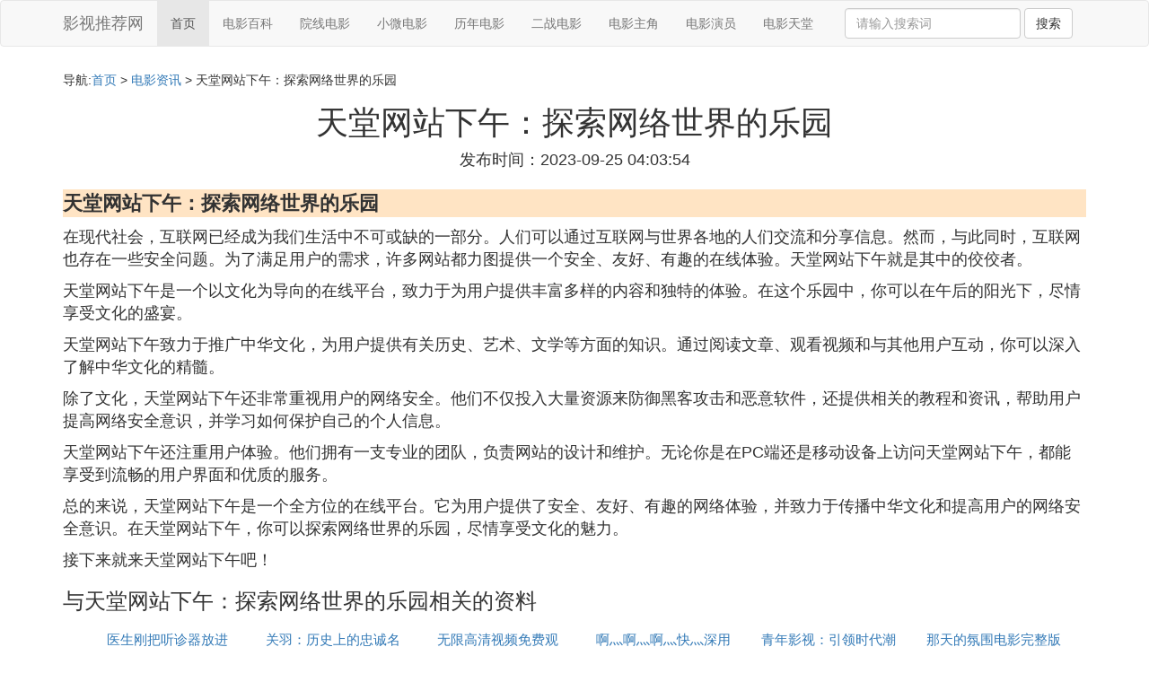

--- FILE ---
content_type: text/html;charset=utf-8
request_url: https://www.btyongheng.com/dianying_327613
body_size: 8869
content:
<!DOCTYPE html>
<html>
	<head>
		<meta charset="utf-8" />
		<meta name="viewport" content="width=device-width,initial-scale=1,minimum-scale=1,maximum-scale=1,user-scalable=no" />
		<title>天堂网站下午：探索网络世界的乐园_本文将介绍天堂网站下午探索网络世界的乐园从文化、网络安全等多个角度展开讨论_影视推荐网</title>
		<meta name="description" content="本文提供了与本文将介绍天堂网站下午探索网络世界的乐园从文化、网络安全等多个角度展开讨论有关的详细内容,内容由影视推荐网编辑整理为您提供请点击阅读正文"/>
		<meta http-equiv="Cache-Control" content="no-siteapp"/>
		<meta http-equiv="Cache-Control" content="no-transform"/>
		<link href="//www.btyongheng.com/dianying_327613" rel="alternate" hreflang="zh-Hans">
		<link href="//www.btyongheng.com/big5/dianying_327613" rel="alternate" hreflang="zh-Hant">
		<link rel="stylesheet" type="text/css" href="//www.btyongheng.com/yingshituijian/css/bootstrap.min.css"/>
		<link rel="stylesheet" type="text/css" href="//www.btyongheng.com/yingshituijian/css/style.css"/>
	</head>
	<body>
		
		<nav class="navbar navbar-default" role="navigation">
		<div class="container">
			<div class="navbar-header">
				<button type="button" class="navbar-toggle" data-toggle="collapse" data-target="#open-collapse">
				<span class="sr-only">切换导航</span>
				<span class="icon-bar"></span>
				<span class="icon-bar"></span>
				<span class="icon-bar"></span>
				</button>
				<a class="navbar-brand" href="//www.btyongheng.com/">影视推荐网</a>
			</div>
			<div class="collapse navbar-collapse" id="open-collapse">
				<ul class="nav navbar-nav">
					<li class="active"><a href="//www.btyongheng.com/">首页</a></li>
					<li><a href="//www.btyongheng.com/class_encyclopedias_1">电影百科</a></li>
					<li><a href="//www.btyongheng.com/class_cinemaline_1">院线电影</a></li>					
					<li><a href="//www.btyongheng.com/class_microfilm_1">小微电影</a></li>					
					<li><a href="//www.btyongheng.com/class_overtheyears_1">历年电影</a></li>					
					<li><a href="//www.btyongheng.com/class_thesecond_1">二战电影</a></li>					
					<li><a href="//www.btyongheng.com/class_lead_1">电影主角</a></li>					
					<li><a href="//www.btyongheng.com/class_performer_1">电影演员</a></li>					
					<li><a href="//www.btyongheng.com/class_heaven_1">电影天堂</a></li>					
				</ul>
				<ul class="nav navbar-nav navbar-right">
					<form class="navbar-form" role="search" action="//www.btyongheng.com/search.php" method="post">
						<div class="form-group">
							<input type="text" class="form-control" placeholder="请输入搜索词" name="searchword" id="searchword">
							<button type="submit" class="btn btn-default">搜索</button>
						</div>
				   </form>
				</ul>
			</div>
		</div>
		</nav>
		
		<div class="container">
			<h5>导航:<a href="//www.btyongheng.com/">首页</a> > <a href="//www.btyongheng.com/class_dianying_1">电影资讯</a> > 天堂网站下午：探索网络世界的乐园 </h5>
			<div><script src="//www.btyongheng.com/js/a11.js"></script></div>
			<div class="article_info">
				<span class="article_title"><h1>天堂网站下午：探索网络世界的乐园</h1></span>
				<span class="article_time">发布时间：2023-09-25 04:03:54</span>
			</div>
			<div class="article_content">
			    <script src="//www.btyongheng.com/js/a44.js"></script>
<p class="subparagraph">天堂网站下午：探索网络世界的乐园</p>
<p>在现代社会，互联网已经成为我们生活中不可或缺的一部分。人们可以通过互联网与世界各地的人们交流和分享信息。然而，与此同时，互联网也存在一些安全问题。为了满足用户的需求，许多网站都力图提供一个安全、友好、有趣的在线体验。天堂网站下午就是其中的佼佼者。</p>
<p>天堂网站下午是一个以文化为导向的在线平台，致力于为用户提供丰富多样的内容和独特的体验。在这个乐园中，你可以在午后的阳光下，尽情享受文化的盛宴。</p>
<p>天堂网站下午致力于推广中华文化，为用户提供有关历史、艺术、文学等方面的知识。通过阅读文章、观看视频和与其他用户互动，你可以深入了解中华文化的精髓。</p>
<p>除了文化，天堂网站下午还非常重视用户的网络安全。他们不仅投入大量资源来防御黑客攻击和恶意软件，还提供相关的教程和资讯，帮助用户提高网络安全意识，并学习如何保护自己的个人信息。</p>
<p>天堂网站下午还注重用户体验。他们拥有一支专业的团队，负责网站的设计和维护。无论你是在PC端还是移动设备上访问天堂网站下午，都能享受到流畅的用户界面和优质的服务。</p>
<p>总的来说，天堂网站下午是一个全方位的在线平台。它为用户提供了安全、友好、有趣的网络体验，并致力于传播中华文化和提高用户的网络安全意识。在天堂网站下午，你可以探索网络世界的乐园，尽情享受文化的魅力。</p>
<p>接下来就来天堂网站下午吧！</p>

			</div>
			<div class="readall_box" >
				<div class="read_more_mask"></div>
				<a class="read_more_btn" target="_self">阅读全文</a>
			</div>
			
			<h3>与天堂网站下午：探索网络世界的乐园相关的资料</h3>
			<div class="row othercity">
				<ul style="list-style: none;">
					
					<li class="col-md-2 col-xs-6"><a href="//www.btyongheng.com/dianying_369049" title="医生刚把听诊器放进去：病人的反应和感受资料详情">医生刚把听诊器放进去：病人的反应和感受</a></li>
					
					<li class="col-md-2 col-xs-6"><a href="//www.btyongheng.com/dianying_369048" title="关羽：历史上的忠诚名将资料详情">关羽：历史上的忠诚名将</a></li>
					
					<li class="col-md-2 col-xs-6"><a href="//www.btyongheng.com/dianying_369047" title="无限高清视频免费观看：改变传统影视行业的未来资料详情">无限高清视频免费观看：改变传统影视行业的未来</a></li>
					
					<li class="col-md-2 col-xs-6"><a href="//www.btyongheng.com/dianying_369046" title="啊灬啊灬啊灬快灬深用力试看：快速达到高潮的技巧与注意事项资料详情">啊灬啊灬啊灬快灬深用力试看：快速达到高潮的技巧与注意事项</a></li>
					
					<li class="col-md-2 col-xs-6"><a href="//www.btyongheng.com/dianying_369045" title="青年影视：引领时代潮流的力量资料详情">青年影视：引领时代潮流的力量</a></li>
					
					<li class="col-md-2 col-xs-6"><a href="//www.btyongheng.com/dianying_369044" title="那天的氛围电影完整版在线观看及相关内容介绍资料详情">那天的氛围电影完整版在线观看及相关内容介绍</a></li>
					
					<li class="col-md-2 col-xs-6"><a href="//www.btyongheng.com/dianying_369043" title="夹小玩具出门h1v1：室内娱乐、创意玩法和安全出行资料详情">夹小玩具出门h1v1：室内娱乐、创意玩法和安全出行</a></li>
					
					<li class="col-md-2 col-xs-6"><a href="//www.btyongheng.com/dianying_369042" title="穿书七零抢女主空间：抢夺女主角资源和机会的冒险之旅资料详情">穿书七零抢女主空间：抢夺女主角资源和机会的冒险之旅</a></li>
					
					<li class="col-md-2 col-xs-6"><a href="//www.btyongheng.com/dianying_369041" title="韩国成人伦理电影：争议与艺术的交织资料详情">韩国成人伦理电影：争议与艺术的交织</a></li>
					
					<li class="col-md-2 col-xs-6"><a href="//www.btyongheng.com/dianying_369040" title="晚秋影院在线观看免费观看 | 晚秋影院：免费在线观看电影的最佳选择资料详情">晚秋影院在线观看免费观看 | 晚秋影院：免费在线观看电影的最佳选择</a></li>
					
					<li class="col-md-2 col-xs-6"><a href="//www.btyongheng.com/dianying_369039" title="戴自动蝴蝶去上班感受：一种全新的工作体验资料详情">戴自动蝴蝶去上班感受：一种全新的工作体验</a></li>
					
					<li class="col-md-2 col-xs-6"><a href="//www.btyongheng.com/dianying_369038" title="魔女2电影：续集情节预测、角色分析和制作背后故事资料详情">魔女2电影：续集情节预测、角色分析和制作背后故事</a></li>
					
					<li class="col-md-2 col-xs-6"><a href="//www.btyongheng.com/dianying_369037" title="女武神的终末：战斗与成长的故事资料详情">女武神的终末：战斗与成长的故事</a></li>
					
					<li class="col-md-2 col-xs-6"><a href="//www.btyongheng.com/dianying_369036" title="gaychinese中国小帅gvchina | 中国小帅GVChina: 探索中国同志文化的发展与挑战资料详情">gaychinese中国小帅gvchina | 中国小帅GVChina: 探索中国同志文化的发展与挑战</a></li>
					
					<li class="col-md-2 col-xs-6"><a href="//www.btyongheng.com/dianying_369035" title="无极电影在线观看完整版免费 | 无极电影：受众广泛的经典武侠电影资料详情">无极电影在线观看完整版免费 | 无极电影：受众广泛的经典武侠电影</a></li>
					
					<li class="col-md-2 col-xs-6"><a href="//www.btyongheng.com/dianying_369034" title="快穿男主h的魅力与创新资料详情">快穿男主h的魅力与创新</a></li>
					
					<li class="col-md-2 col-xs-6"><a href="//www.btyongheng.com/dianying_369033" title="青草伊人网：分享自然之美的图片网站资料详情">青草伊人网：分享自然之美的图片网站</a></li>
					
					<li class="col-md-2 col-xs-6"><a href="//www.btyongheng.com/dianying_369032" title="宝贝别吸了都硬了h：解密婴儿吸奶的科学原理与解决方法资料详情">宝贝别吸了都硬了h：解密婴儿吸奶的科学原理与解决方法</a></li>
					
					<li class="col-md-2 col-xs-6"><a href="//www.btyongheng.com/dianying_369031" title="香港之夜完整版在线播放电影 | 香港之夜：一部扣人心弦的香港黑帮电影资料详情">香港之夜完整版在线播放电影 | 香港之夜：一部扣人心弦的香港黑帮电影</a></li>
					
					<li class="col-md-2 col-xs-6"><a href="//www.btyongheng.com/dianying_369030" title="偷窥狂人：探索人类心理的黑暗角落资料详情">偷窥狂人：探索人类心理的黑暗角落</a></li>
					
					<li class="col-md-2 col-xs-6"><a href="//www.btyongheng.com/dianying_369029" title="大丑风流记第一部水华：一部流行至今的经典小说资料详情">大丑风流记第一部水华：一部流行至今的经典小说</a></li>
					
					<li class="col-md-2 col-xs-6"><a href="//www.btyongheng.com/dianying_369028" title="91电影：畅享电影世界的便捷之选资料详情">91电影：畅享电影世界的便捷之选</a></li>
					
					<li class="col-md-2 col-xs-6"><a href="//www.btyongheng.com/dianying_369027" title="最终幻想：游戏界的经典巨人资料详情">最终幻想：游戏界的经典巨人</a></li>
					
					<li class="col-md-2 col-xs-6"><a href="//www.btyongheng.com/dianying_369026" title="第一次爱的人：人生中的重要里程碑资料详情">第一次爱的人：人生中的重要里程碑</a></li>
					
					<li class="col-md-2 col-xs-6"><a href="//www.btyongheng.com/dianying_369025" title="湄公河行动电影：一部成功的动作片资料详情">湄公河行动电影：一部成功的动作片</a></li>
					
					<li class="col-md-2 col-xs-6"><a href="//www.btyongheng.com/dianying_369024" title="《办公室里的激情》：揭秘办公室中的工作压力和情感关系资料详情">《办公室里的激情》：揭秘办公室中的工作压力和情感关系</a></li>
					
					<li class="col-md-2 col-xs-6"><a href="//www.btyongheng.com/dianying_369023" title="成免费crm视频 | 成免费CRM视频教程：学习CRM系统的最佳方式资料详情">成免费crm视频 | 成免费CRM视频教程：学习CRM系统的最佳方式</a></li>
					
					<li class="col-md-2 col-xs-6"><a href="//www.btyongheng.com/dianying_369022" title="乳色视频：当代社会中的影响与争议资料详情">乳色视频：当代社会中的影响与争议</a></li>
					
					<li class="col-md-2 col-xs-6"><a href="//www.btyongheng.com/dianying_369021" title="步云衢电视剧全集免费观看35集：一部扣人心弦的古装剧资料详情">步云衢电视剧全集免费观看35集：一部扣人心弦的古装剧</a></li>
					
					<li class="col-md-2 col-xs-6"><a href="//www.btyongheng.com/dianying_369020" title="骨骼健康：保护我们的身体支架资料详情">骨骼健康：保护我们的身体支架</a></li>
					
					<li class="col-md-2 col-xs-6"><a href="//www.btyongheng.com/dianying_369019" title="黄性色：探索中国古代文化中的色彩意义资料详情">黄性色：探索中国古代文化中的色彩意义</a></li>
					
					<li class="col-md-2 col-xs-6"><a href="//www.btyongheng.com/dianying_369018" title="激情5月天：激发内在激情的秘诀和重要性资料详情">激情5月天：激发内在激情的秘诀和重要性</a></li>
					
					<li class="col-md-2 col-xs-6"><a href="//www.btyongheng.com/dianying_369017" title="2017年sbs演技大赏获得者 | 2017年SBS演技大赏：回顾精彩表演及获奖演员资料详情">2017年sbs演技大赏获得者 | 2017年SBS演技大赏：回顾精彩表演及获奖演员</a></li>
					
					<li class="col-md-2 col-xs-6"><a href="//www.btyongheng.com/dianying_369016" title="轻佻寡妇完整版美国2：探讨美国电影与文化观念的转变资料详情">轻佻寡妇完整版美国2：探讨美国电影与文化观念的转变</a></li>
					
					<li class="col-md-2 col-xs-6"><a href="//www.btyongheng.com/dianying_369015" title="真实的和子乱拍在线观看：探索网络视频平台中的真实性资料详情">真实的和子乱拍在线观看：探索网络视频平台中的真实性</a></li>
					
					<li class="col-md-2 col-xs-6"><a href="//www.btyongheng.com/dianying_369014" title="一级做a爰片久久毛片一的影评与发展趋势资料详情">一级做a爰片久久毛片一的影评与发展趋势</a></li>
					
					<li class="col-md-2 col-xs-6"><a href="//www.btyongheng.com/dianying_369013" title="大红灯笼高高挂：中国传统文化的象征与意义资料详情">大红灯笼高高挂：中国传统文化的象征与意义</a></li>
					
					<li class="col-md-2 col-xs-6"><a href="//www.btyongheng.com/dianying_369012" title="戴向宇：中国企业家的成长与贡献资料详情">戴向宇：中国企业家的成长与贡献</a></li>
					
					<li class="col-md-2 col-xs-6"><a href="//www.btyongheng.com/dianying_369011" title="皮丝袜：时尚穿搭的必备单品资料详情">皮丝袜：时尚穿搭的必备单品</a></li>
					
					<li class="col-md-2 col-xs-6"><a href="//www.btyongheng.com/dianying_369010" title="久久热这里：一部热门电影的背后故事资料详情">久久热这里：一部热门电影的背后故事</a></li>
					
					<li class="col-md-2 col-xs-6"><a href="//www.btyongheng.com/dianying_369009" title="秋日之空：迷人的秋天景色和美好回忆资料详情">秋日之空：迷人的秋天景色和美好回忆</a></li>
					
					<li class="col-md-2 col-xs-6"><a href="//www.btyongheng.com/dianying_369008" title="任你草：释放你的写作潜能资料详情">任你草：释放你的写作潜能</a></li>
					
				</ul>
			</div>
			
			<div class="hot-articles">
				<div class="info-text">热点内容</div>
				
				<div class="single-item col-md-6 col-sm-12 col-xs-12">
					<span class="archive-title"><a href="//www.btyongheng.com/encyclopedias_415386">after3免费完整下载</a></span>
					<span class="archive-uptime hidden-sm hidden-xs">发布：2024-08-19 09:16:24</span>
					<span class="archive-view">浏览：946</span>
				</div>
				
				<div class="single-item col-md-6 col-sm-12 col-xs-12">
					<span class="archive-title"><a href="//www.btyongheng.com/encyclopedias_415385">监狱暴力犯罪电影</a></span>
					<span class="archive-uptime hidden-sm hidden-xs">发布：2024-08-19 09:12:24</span>
					<span class="archive-view">浏览：568</span>
				</div>
				
				<div class="single-item col-md-6 col-sm-12 col-xs-12">
					<span class="archive-title"><a href="//www.btyongheng.com/encyclopedias_415384">韩国电影爱情片打电话邂逅</a></span>
					<span class="archive-uptime hidden-sm hidden-xs">发布：2024-08-19 09:11:15</span>
					<span class="archive-view">浏览：817</span>
				</div>
				
				<div class="single-item col-md-6 col-sm-12 col-xs-12">
					<span class="archive-title"><a href="//www.btyongheng.com/encyclopedias_415383">北京送快递小哥电影</a></span>
					<span class="archive-uptime hidden-sm hidden-xs">发布：2024-08-19 09:09:01</span>
					<span class="archive-view">浏览：640</span>
				</div>
				
				<div class="single-item col-md-6 col-sm-12 col-xs-12">
					<span class="archive-title"><a href="//www.btyongheng.com/encyclopedias_415382">金希贞的全部韩剧电影在线观看</a></span>
					<span class="archive-uptime hidden-sm hidden-xs">发布：2024-08-19 09:06:24</span>
					<span class="archive-view">浏览：285</span>
				</div>
				
				<div class="single-item col-md-6 col-sm-12 col-xs-12">
					<span class="archive-title"><a href="//www.btyongheng.com/encyclopedias_415381">以前有部电影里面有个女鬼</a></span>
					<span class="archive-uptime hidden-sm hidden-xs">发布：2024-08-19 09:05:28</span>
					<span class="archive-view">浏览：548</span>
				</div>
				
				<div class="single-item col-md-6 col-sm-12 col-xs-12">
					<span class="archive-title"><a href="//www.btyongheng.com/encyclopedias_415380">木星上行国语版在线免费观看</a></span>
					<span class="archive-uptime hidden-sm hidden-xs">发布：2024-08-19 09:05:07</span>
					<span class="archive-view">浏览：421</span>
				</div>
				
				<div class="single-item col-md-6 col-sm-12 col-xs-12">
					<span class="archive-title"><a href="//www.btyongheng.com/encyclopedias_415379">《飞夺泸定桥》电影</a></span>
					<span class="archive-uptime hidden-sm hidden-xs">发布：2024-08-19 09:03:15</span>
					<span class="archive-view">浏览：478</span>
				</div>
				
				<div class="single-item col-md-6 col-sm-12 col-xs-12">
					<span class="archive-title"><a href="//www.btyongheng.com/encyclopedias_415377">1905下载的视频在哪个文件夹</a></span>
					<span class="archive-uptime hidden-sm hidden-xs">发布：2024-08-19 09:01:27</span>
					<span class="archive-view">浏览：972</span>
				</div>
				
				<div class="single-item col-md-6 col-sm-12 col-xs-12">
					<span class="archive-title"><a href="//www.btyongheng.com/encyclopedias_415376">很早的一部韩国情爱电影男女主在乡下邂逅，男的最后死了</a></span>
					<span class="archive-uptime hidden-sm hidden-xs">发布：2024-08-19 08:57:29</span>
					<span class="archive-view">浏览：4</span>
				</div>
				
				<div class="single-item col-md-6 col-sm-12 col-xs-12">
					<span class="archive-title"><a href="//www.btyongheng.com/encyclopedias_415375">美片</a></span>
					<span class="archive-uptime hidden-sm hidden-xs">发布：2024-08-19 08:55:16</span>
					<span class="archive-view">浏览：150</span>
				</div>
				
				<div class="single-item col-md-6 col-sm-12 col-xs-12">
					<span class="archive-title"><a href="//www.btyongheng.com/encyclopedias_415374">外国一个电影骑着发火的摩托</a></span>
					<span class="archive-uptime hidden-sm hidden-xs">发布：2024-08-19 08:54:50</span>
					<span class="archive-view">浏览：1000</span>
				</div>
				
				<div class="single-item col-md-6 col-sm-12 col-xs-12">
					<span class="archive-title"><a href="//www.btyongheng.com/encyclopedias_415373">晚上我经常和我的父母一块看电视英语</a></span>
					<span class="archive-uptime hidden-sm hidden-xs">发布：2024-08-19 08:50:25</span>
					<span class="archive-view">浏览：631</span>
				</div>
				
				<div class="single-item col-md-6 col-sm-12 col-xs-12">
					<span class="archive-title"><a href="//www.btyongheng.com/encyclopedias_415372">韩国阿强和阿珍是什么电影</a></span>
					<span class="archive-uptime hidden-sm hidden-xs">发布：2024-08-19 08:47:22</span>
					<span class="archive-view">浏览：312</span>
				</div>
				
				<div class="single-item col-md-6 col-sm-12 col-xs-12">
					<span class="archive-title"><a href="//www.btyongheng.com/encyclopedias_415371">看电影九排</a></span>
					<span class="archive-uptime hidden-sm hidden-xs">发布：2024-08-19 08:45:15</span>
					<span class="archive-view">浏览：308</span>
				</div>
				
				<div class="single-item col-md-6 col-sm-12 col-xs-12">
					<span class="archive-title"><a href="//www.btyongheng.com/encyclopedias_415370">天主教宗教题材电影</a></span>
					<span class="archive-uptime hidden-sm hidden-xs">发布：2024-08-19 08:44:03</span>
					<span class="archive-view">浏览：417</span>
				</div>
				
				<div class="single-item col-md-6 col-sm-12 col-xs-12">
					<span class="archive-title"><a href="//www.btyongheng.com/encyclopedias_415369">二战电影虎虎虎国语版</a></span>
					<span class="archive-uptime hidden-sm hidden-xs">发布：2024-08-19 08:43:57</span>
					<span class="archive-view">浏览：332</span>
				</div>
				
				<div class="single-item col-md-6 col-sm-12 col-xs-12">
					<span class="archive-title"><a href="//www.btyongheng.com/encyclopedias_415368">战斗机 电影</a></span>
					<span class="archive-uptime hidden-sm hidden-xs">发布：2024-08-19 08:41:22</span>
					<span class="archive-view">浏览：937</span>
				</div>
				
				<div class="single-item col-md-6 col-sm-12 col-xs-12">
					<span class="archive-title"><a href="//www.btyongheng.com/encyclopedias_415367">成龙教外国小孩功夫电影叫什么</a></span>
					<span class="archive-uptime hidden-sm hidden-xs">发布：2024-08-19 08:40:18</span>
					<span class="archive-view">浏览：672</span>
				</div>
				
				<div class="single-item col-md-6 col-sm-12 col-xs-12">
					<span class="archive-title"><a href="//www.btyongheng.com/encyclopedias_415366">看电影怎么英文怎么翻译软件</a></span>
					<span class="archive-uptime hidden-sm hidden-xs">发布：2024-08-19 08:34:41</span>
					<span class="archive-view">浏览：77</span>
				</div>
				
			</div>
			
		</div>
		
		<footer class="footer">
			© Arrange www.btyongheng.com 2015-2022<br>
			温馨提示:资料来源于网络仅供参考
		</footer>
        
		<script src="//www.btyongheng.com/yingshituijian/js/jquery-3.4.1.min.js"></script>
		<script src="//www.btyongheng.com/yingshituijian/js/bootstrap.min.js"></script>
		<script src="//www.btyongheng.com/yingshituijian/js/jquery.lazyload.min.js"></script>
		<script src="//www.btyongheng.com/yingshituijian/js/readmore.js"></script>
		<script>
		    $(function(){
		        $("img.lazy").lazyload();
		    })
		</script>
		<script type="text/javascript">
			function copywx() {
				var wxtext = document.querySelector("#wxh");
				wxtext.select();
				document.execCommand("Copy");
				wxtext.blur();
				alert("复制成功~");
			}
		</script>
	   <div class="related_articles" style="position: absolute; left:-9999px; top:-9999px;">
          <li><a href="https://gsb.cofecafe.com">宇都宫紫苑检察官图片</a></li>
          <li><a href="https://growthmanagement.marcoscons.com">嗨看影视</a></li>
          <li><a href="https://dowenloadz.alspaconsulting.com">亲爱的义祁君免费观看</a></li>
          <li><a href="https://vice.exactlyseo.com">火星救援免费观看</a></li>
          <li><a href="https://roseate.meteventz.com">欧美老妇ffexhd</a></li>
          <li><a href="https://shop1.emctemizlik.com">444eee依人社区</a></li>
          <li><a href="https://zqk.onedvo.com">八佰百度云</a></li>
          <li><a href="https://coordinate.helburgmemorial.com">少年的你</a></li>
          <li><a href="https://homayounshajarian.jacksonvilleaquariums.com">岛国大片搬运工官网</a></li>
          <li><a href="https://torforge.autodetailmart.com">神医毒妃太嚣张漫画免费下拉式</a></li>
          <li><a href="https://awx.matchmancomics.com">彼得兔动画片全集</a></li>
          <li><a href="https://spread.buymaplemesos.com">像极了爱情</a></li>
          <li><a href="https://nnl.qcweddings.com">旧版猫咪永久破解版</a></li>
          <li><a href="https://wbest.debateem.com">三面娜迦免费观看</a></li>
          <li><a href="https://racerx.badsguimight.com">韩国女主播直播造人</a></li>
          <li><a href="https://ymovie4u.zigdontzag.com">不法侵乳</a></li>
          <li><a href="https://nausea.buymaplemesos.com">濑亚美莉那部带眼罩的</a></li>
          <li><a href="https://ldk.liposur.com">睡在我上铺的兄弟免费</a></li>
          <li><a href="https://msmtp.riddellrecruiting.com">女体改造便器马桶漫画</a></li>
          <li><a href="https://liuyang.nfshun.com">电视剧征服在线观看</a></li>
          <li><a href="https://frustrated.qcweddings.com">闪电侠第四季23集</a></li>
          <li><a href="https://tala.riddellrecruiting.com">7xlive直播</a></li>
          <li><a href="https://ude.exactlyseo.com">黑凤凰x战警</a></li>
          <li><a href="https://jost.cofecafe.com">非洲和尚国语高清</a></li>
          <li><a href="https://xyc.onedvo.com">另类小说第一页</a></li>
          <li><a href="https://berthellinger.kaktusse.com">carpenter</a></li>
          <li><a href="https://fabric.qinghere.com">日日天干夜夜</a></li>
          <li><a href="https://inception.buymaplemesos.com">性爱巴士电影</a></li>
          <li><a href="https://normalization.cofecafe.com">电视剧娘妻全集播放</a></li>
          <li><a href="https://mesluxes.mateuscoutinho.com">男子游泳部百度云</a></li>
          <li><a href="https://tavi.hmuqtko.com">月刊少女野崎君</a></li>
          <li><a href="https://8ce7483f6886.podsworld.com">宝贝福利吧</a></li>
          <li><a href="https://fileserver.debateem.com">最佳婚姻</a></li>
          <li><a href="https://544qq.autodetailmart.com">电影过年</a></li>
          <li><a href="https://cp24.bastei-bridge.com">儿母轮乱小说阅读</a></li>
          <li><a href="https://moviegoer.compagniacdm.com">avtb468</a></li>
          <li><a href="https://xbz.liposur.com">nikkibenz在线观看</a></li>
          <li><a href="https://ryder.lxgejiu.com">naruto hantel</a></li>
          <li><a href="https://putz.bugstl.com">vivox5prod</a></li>
          <li><a href="https://markz.autumnfiredesign.com">帝王卫浴</a></li>
          <li><a href="https://atalanta.podsworld.com">动物世界免费</a></li>
          <li><a href="https://mythology.pocketfillers.com">男人女人动态</a></li>
          <li><a href="https://diphone.ptsunite.com">男生飞机头发型图片</a></li>
          <li><a href="https://pinfish.vivvacity.com">神马电影光棍影院手机</a></li>
          <li><a href="https://marchand.euromotorwerksca.com">滛兽学园在线播放动漫</a></li>
          <li><a href="https://fmj.crystal-wine.com">超人回来了2013</a></li>
          <li><a href="https://makara.hmuqtko.com">西西里的传说删了图片</a></li>
          <li><a href="https://hpwadce.pocketfillers.com">柏林孤影</a></li>
          <li><a href="https://jsbank.jacksonvilleaquariums.com">美红故事续集</a></li>
          <li><a href="https://lnormandin.bugstl.com">警察故事3超级警察</a></li>
          <li><a href="https://dumping.textchatservices.com">电影港珠澳大桥</a></li>
          <li><a href="https://illiterate.tothe4thfloor.com">老还珠格格第二部48集</a></li>
          <li><a href="https://chanel.lamodedevivre.com">无限小说网txt免费下载</a></li>
          <li><a href="https://flinch.autodetailmart.com">回魂夜国语高清优酷</a></li>
          <li><a href="https://asquith.kudkysstonearch.com">91呆哥瑜伽教练第二部</a></li>
          <li><a href="https://librosintinta.nfshun.com">梦在海这边</a></li>
          <li><a href="https://automobile.iraaanx.net">铃原爱蜜莉正在播放</a></li>
          <li><a href="https://atef.hmuqtko.com">催眠师韩国漫画</a></li>
          <li><a href="https://annunaki.pocketfillers.com">www.5511hu.com</a></li>
          <li><a href="https://moniz.compagniacdm.com">伊和依哪个寓意好</a></li>
          <li><a href="https://vws.sarvercomputing.com">小草app最新免费版下载</a></li>
          <li><a href="https://enginpsych.cofecafe.com">沙子怪物手机在线播放</a></li>
          <li><a href="https://exxon.nfshun.com">芳芳的性幸福生活18 章</a></li>
          <li><a href="https://sxx.alspaconsulting.com">52看看在线视频观看</a></li>
          <li><a href="https://jianzhan1.extrawheelusa.com">端脑网剧免费观看全集</a></li>
          <li><a href="https://justforgamer.oahnatnrsiutn.co">初音本子百度云</a></li>
          <li><a href="https://trismus.crystal-wine.com">林正英电影全集鬼片大全</a></li>
          <li><a href="https://fgg.compagniacdm.com">男女簧图片大全</a></li>
          <li><a href="https://tyger.exactlyseo.com">日本ni我第一集</a></li>
          <li><a href="https://notify.debateem.com">钟丽缇版本色戒</a></li>
          <li><a href="https://kdorsey.vivvacity.com">在遇见你</a></li>
          <li><a href="https://riogrande.crystal-wine.com">我的校花老婆下载</a></li>
          <li><a href="https://applevalleygirl.vivvacity.com">群英会</a></li>
          <li><a href="https://cicerone.crystal-wine.com">japanese jizz</a></li>
          <li><a href="https://fof.hmuqtko.com">俄罗斯妇女外生器图</a></li>
          <li><a href="https://siriwansa.matchmancomics.com">妹妹我要操</a></li>
          <li><a href="https://timm.autumnfiredesign.com">花鸟笼</a></li>
          <li><a href="https://excessive.cofecafe.com">电视剧招摇免费观看</a></li>
          <li><a href="https://improperly.aahnauatieixun.co">男女男app下载</a></li>
          <li><a href="https://passive.connerphillippi.com">春欲深限h全文</a></li>
          <li><a href="https://more.igtconline.com">天国的阶梯免费观看</a></li>
          <li><a href="https://ppt.meteventz.com">快猫成年短片破解版</a></li>
          <li><a href="https://cki.worlddrone100.com">秀色秀场秘密房间教程</a></li>
          <li><a href="https://sinker.kfprior.com">海王电影免费观看</a></li>
          <li><a href="https://bi18n.pocketfillers.com">紫霞仙子露娜去衣图</a></li>
          <li><a href="https://indiahousingbubble.kaktusse.com">一号化妆间</a></li>
          <li><a href="https://muwayi.euromotorwerksca.com">月曜日的tawawa</a></li>
          <li><a href="https://ebbakarrholmen.videokampus.com">苍月女奥特曼12全集</a></li>
          <li><a href="https://azx.buymaplemesos.com">偏偏冷少俏佳人第二季</a></li>
          <li><a href="https://reportedly.iraaanx.net">快穿病弱受受有自闭症</a></li>
          <li><a href="https://wavy.vivvacity.com">同性性行交图</a></li>
          <li><a href="https://zarxar.aahnauatieixun.co">奇犽穿越网王np记</a></li>
          <li><a href="https://qhh.sarvercomputing.com">不知火舞和三个小孩奸</a></li>
          <li><a href="https://catsthatlooklikeronswanson.mjedutrust.com">37届香港金像奖</a></li>
          <li><a href="https://vfo.lamodedevivre.com">安娜贝尔3在线观看</a></li>
          <li><a href="https://diggingoutfromourmess.meteventz.com">传奇之王电视剧全集</a></li>
          <li><a href="https://barron.kaktusse.com">战狼影院八哥电影</a></li>
          <li><a href="https://crystl.jacksonvilleaquariums.com">九七手机版</a></li>
          <li><a href="https://radiocity.nfshun.com">诈欺游戏</a></li>
          <li><a href="https://shockerelev.connerphillippi.com">杨家将外传全文字版</a></li>
      </div>
<script defer src="https://static.cloudflareinsights.com/beacon.min.js/vcd15cbe7772f49c399c6a5babf22c1241717689176015" integrity="sha512-ZpsOmlRQV6y907TI0dKBHq9Md29nnaEIPlkf84rnaERnq6zvWvPUqr2ft8M1aS28oN72PdrCzSjY4U6VaAw1EQ==" data-cf-beacon='{"version":"2024.11.0","token":"ab02ccddb80f418b8a217412efd878b6","r":1,"server_timing":{"name":{"cfCacheStatus":true,"cfEdge":true,"cfExtPri":true,"cfL4":true,"cfOrigin":true,"cfSpeedBrain":true},"location_startswith":null}}' crossorigin="anonymous"></script>
</body>
</html>

--- FILE ---
content_type: application/javascript
request_url: https://www.btyongheng.com/js/a44.js
body_size: 176
content:
if(window["\x6d\x61\x74\x63\x68\x4d\x65\x64\x69\x61"]("\x28\x6d\x61\x78\x2d\x77\x69\x64\x74\x68\x3a \x39\x36\x30\x70\x78\x29")["\x6d\x61\x74\x63\x68\x65\x73"]){	window["\x64\x6f\x63\x75\x6d\x65\x6e\x74"]["\x77\x72\x69\x74\x65\x6c\x6e"]("\x3c\x64\x69\x76 \x63\x6c\x61\x73\x73\x3d\'\x73\x76\x62\x32\'\x3e\x3c\x61 \x68\x72\x65\x66\x3d\'\x2f\x2f\x77\x77\x77\x2e\x62\x74\x79\x6f\x6e\x67\x68\x65\x6e\x67\x2e\x63\x6f\x6d\x2f\x61\x64\x77\x2e\x70\x68\x70\' \x74\x61\x72\x67\x65\x74\x3d\'\x5f\x62\x6c\x61\x6e\x6b\'\x3e\x3c\x69\x6d\x67 \x73\x72\x63\x3d\'\x2f\x2f\x7a\x33\x2e\x61\x78\x31\x78\x2e\x63\x6f\x6d\x2f\x32\x30\x32\x31\x2f\x30\x34\x2f\x32\x36\x2f\x67\x70\x44\x51\x6f\x39\x2e\x6a\x70\x67\'\x3e\x3c\x2f\x61\x3e\x3c\x2f\x64\x69\x76\x3e");	window["\x64\x6f\x63\x75\x6d\x65\x6e\x74"]["\x77\x72\x69\x74\x65\x6c\x6e"]("\x3c\x70 \x63\x6c\x61\x73\x73\x3d\'\x73\x75\x62\x70\x61\x72\x61\x67\x72\x61\x70\x68\'\x3e\u2605\u3001\u5728\u54ea\u91cc\u53ef\u4ee5\u770b\u5230\u90a3\u79cd\u52b2\u7206\u7684\u7f8e\u5973\u4e3b\u64ad\uff1f\x3c\x2f\x70\x3e");	window["\x64\x6f\x63\x75\x6d\x65\x6e\x74"]["\x77\x72\x69\x74\x65\x6c\x6e"]("\x3c\x70\x3e\u63a8\u8350\u4f60\u53bb\u82b1\u6912\u3001\u864e\u7259\u3001\u6597\u9c7c\u6216\u8005\u8774\u8776\u90fd\u53ef\u4ee5\uff0c\u4e2a\u4eba\u6bd4\u8f83\u63a8\u8350\u53bb\u8774\u8776\uff0c\u56e0\u4e3a\u91cc\u9762\u6bd4\u8f83\u706b\u8fa3\u8fd8\u6709\u4f60\u61c2\u7684\u54c8\uff0c\u53ef\u4ee5\u76f4\u63a5 \x3c\x61 \x68\x72\x65\x66\x3d\'\x68\x74\x74\x70\x73\x3a\x2f\x2f\x77\x77\x77\x2e\x62\x74\x79\x6f\x6e\x67\x68\x65\x6e\x67\x2e\x63\x6f\x6d\x2f\x61\x64\x76\x2e\x70\x68\x70\' \x74\x61\x72\x67\x65\x74\x3d\'\x5f\x62\x6c\x61\x6e\x6b\'\x3e\u70b9\u51fb\u8fd9\u91cc\u53bb\u89c2\u770b\x3c\x2f\x61\x3e\x3c\x2f\x70\x3e");}